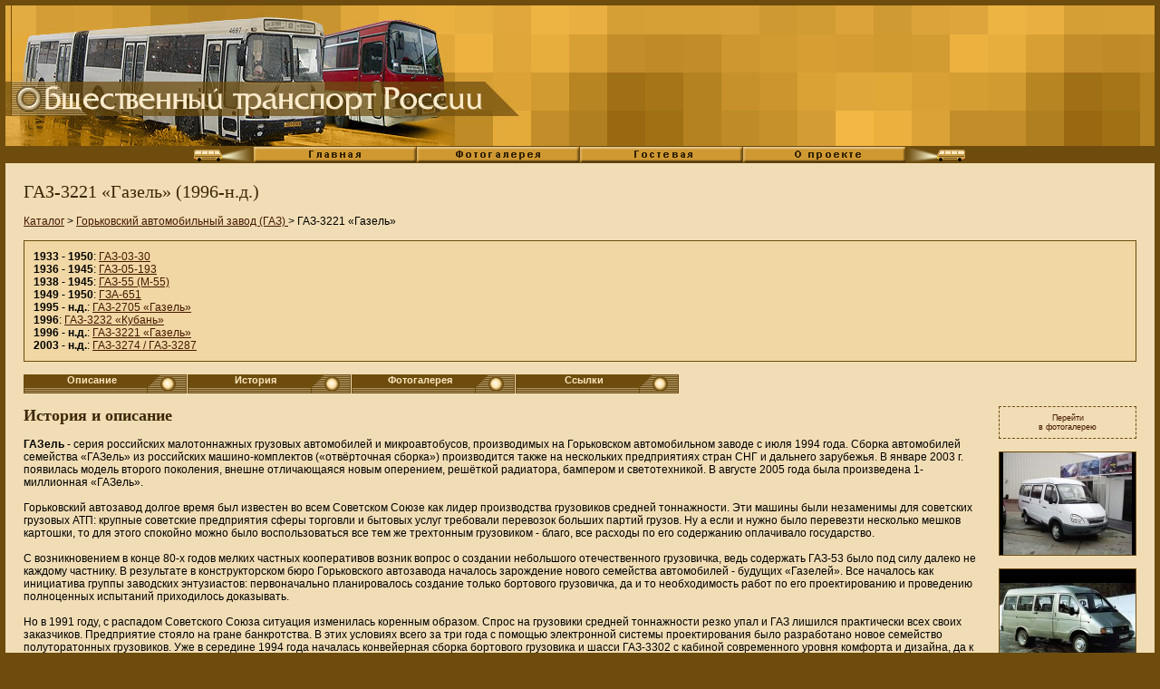

--- FILE ---
content_type: text/html; charset=UTF-8
request_url: https://www.bus2.ru/catalog/178/
body_size: 11510
content:
<!DOCTYPE html PUBLIC "-//W3C//DTD XHTML 1.0 Transitional//EN" "http://www.w3.org/TR/xhtml1/DTD/xhtml1-transitional.dtd">
<html xmlns="http://www.w3.org/1999/xhtml" xml:lang="ru" lang="ru">
<head>
<title>ГАЗ-3221 «Газель» (1996-н.д.) &lt; Русские и советские автобусы и троллейбусы, общественный транспорт России</title>
<meta http-equiv="Content-type" content="text/html; charset=utf-8" />
<meta name="Description" content="Российские и советские автобусы и троллейбусы - история, описание, фотографии! На сайте представлены все модели общественного транспорта, ездившие по дорогам СССР, России и стран СНГ!" />
<meta name="Keywords" content="автобусы, троллейбусы, описания, фотографии, галерея, икарус, ikarus, ГАЗ, ГолАЗ, Голицинский автобусный завод, КАвЗ, Горьковский автомобильный завод, Курганский автобусный завод, Львовский автобусный завод, ЛАЗ, Ликинский автобусный завод, ЛиАЗ, Минский автомобильный завод, МАЗ, Минский автомобильный завод, Белкоммунмаш, МРТТЗ, Московский троллейбусный завод, МТрЗ, Нефтекамский автомобильный завод, НефАЗ, Павловский автобусный завод, ПАЗ, Рижская автобусная фабрика, РАФ, Сокольнический вагоноремонтно - строительный завод, СВАРЗ, Тролза, Завод имени Урицкого, ЗиУ, Вологодский механический завод, ВМЗ, Волжанин, Ярославский автомобильный завод, ЯАЗ, ЯГАЗ, ЯМЗ, Завод им. И. А. Лихачева, ЗИЛ, АМО, фотогалерея, ЛиАЗ-677, Газель, автобус малого типа, автобус большого типа, история, междугородние автобусы" />
<base href="https://www.bus2.ru/" />
<link rel="stylesheet" type="text/css" href="https://www.bus2.ru/templates/site/default/styles/screen.css" />
<script type="text/javascript" src="https://www.bus2.ru/scripts/jquery.js"></script>
<script type="text/javascript" src="https://www.bus2.ru/scripts/jquery.lightbox-0.5.js"></script>
<script type="text/javascript" src="https://www.bus2.ru/scripts/general.js"></script>
</head>
<body>
<div id="global">
<div id="header"><div><a href="https://www.bus2.ru/" title="Перейти на главную страницу"></a></div></div>
<div id="menu"><img src="https://www.bus2.ru/templates/site/default/images/menul.gif" alt="" /><a href="https://www.bus2.ru/" title="Каталог"><img src="https://www.bus2.ru/templates/site/default/images/b1.gif" alt="Каталог" /></a><a href="gallery/" title="Фотографии автобусов и троллейбусов"><img src="https://www.bus2.ru/templates/site/default/images/b2.gif" alt="Фотографии автобусов и троллейбусов" /></a><a href="guestbook/" title="Гостевая книга"><img src="https://www.bus2.ru/templates/site/default/images/b4.gif" alt="Гостевая книга" /></a><a href="about/" title="О проекте"><img src="https://www.bus2.ru/templates/site/default/images/b3.gif" alt="О проекте" /></a><img src="https://www.bus2.ru/templates/site/default/images/menur.gif" alt="" /></div>
<div id="content"><h1>ГАЗ-3221 «Газель» (1996-н.д.)</h1><p><a href="catalog/" title="Каталог">Каталог</a> &gt; <a href="catalog/gaz/" title="Горьковский автомобильный завод (ГАЗ) ">Горьковский автомобильный завод (ГАЗ) </a> &gt; ГАЗ-3221 «Газель»</p><p class="widelong"><b>1933 - 1950</b>: <a href="catalog/173/" title="ГАЗ-03-30">ГАЗ-03-30</a><br /><b>1936 - 1945</b>: <a href="catalog/174/" title="ГАЗ-05-193">ГАЗ-05-193</a><br /><b>1938 - 1945</b>: <a href="catalog/175/" title="ГАЗ-55 (М-55)">ГАЗ-55 (М-55)</a><br /><b>1949 - 1950</b>: <a href="catalog/345/" title="ГЗА-651">ГЗА-651</a><br /><b>1995 - н.д.</b>: <a href="catalog/176/" title="ГАЗ-2705 «Газель»">ГАЗ-2705 «Газель»</a><br /><b>1996</b>: <a href="catalog/349/" title="ГАЗ-3232 «Кубань»">ГАЗ-3232 «Кубань»</a><br /><b>1996 - н.д.</b>: <a href="catalog/178/" title="ГАЗ-3221 «Газель»">ГАЗ-3221 «Газель»</a><br /><b>2003 - н.д.</b>: <a href="catalog/370/" title="ГАЗ-3274 / ГАЗ-3287">ГАЗ-3274 / ГАЗ-3287</a><span class="clear" style="display:block"></span></p><p class="menut"><a href="catalog/178/" title="Описание ГАЗ-3221 «Газель»">Описание</a><a href="catalog/178/#his" title="История">История</a><a href="catalog/178/photo/" title="Фотографии автобусов и троллейбусов ГАЗ-3221 «Газель»">Фотогалерея</a><a href="catalog/178/#lks" title="Ссылки">Ссылки</a></p><div class="rphoto"><a class="gotogal" href="catalog/178/photo/" title="Перейти в фотогалерею">Перейти<br />в фотогалерею</a><br /><a rel="lightboxImage" title="" href="images/photo/img-1593.jpg"><img alt="" width="150" height="113" src="/images/photo/thumbs-1593.jpg" /></a><br /><a rel="lightboxImage" title="" href="images/photo/img-848.jpg"><img alt="" width="150" height="113" src="/images/photo/thumbs-848.jpg" /></a><br /><a rel="lightboxImage" title="" href="images/photo/img-850.jpg"><img alt="" width="150" height="113" src="/images/photo/thumbs-850.jpg" /></a><br /><a class="gotogal" href="catalog/178/photo/" title="Перейти в фотогалерею">Перейти<br />в фотогалерею</a></div><p style="float:right"><script type="text/javascript">
<!--
var _acic={dataProvider:10};(function(){var e=document.createElement("script");e.type="text/javascript";e.async=true;e.src="https://www.acint.net/aci.js";var t=document.getElementsByTagName("script")[0];t.parentNode.insertBefore(e,t)})()
//-->
</script></p><h2 id="his">История и описание</h2><p><strong>ГАЗель</strong> - серия российских малотоннажных грузовых автомобилей и микроавтобусов, производимых на Горьковском автомобильном заводе с июля 1994 года. Сборка автомобилей семейства «ГАЗель» из российских машино-комплектов («отвёрточная сборка») производится также на нескольких предприятиях стран СНГ и дальнего зарубежья. В январе 2003 г. появилась модель второго поколения, внешне отличающаяся новым оперением, решёткой радиатора, бампером и светотехникой. В августе 2005 года была произведена 1-миллионная «ГАЗель».</p><p>Горьковский автозавод долгое время был известен во всем Советском Союзе как лидер производства грузовиков средней тоннажности. Эти машины были незаменимы для советских грузовых АТП: крупные советские предприятия сферы торговли и бытовых услуг требовали перевозок больших партий грузов. Ну а если и нужно было перевезти несколько мешков картошки, то для этого спокойно можно было воспользоваться все тем же трехтонным грузовиком - благо, все расходы по его содержанию оплачивало государство.</p><p>С возникновением в конце 80-х годов мелких частных кооперативов возник вопрос о создании небольшого отечественного грузовичка, ведь содержать ГАЗ-53 было под силу далеко не каждому частнику. В результате в конструкторском бюро Горьковского автозавода началось зарождение нового семейства автомобилей - будущих «Газелей». Все началось как инициатива группы заводских энтузиастов: первоначально планировалось создание только бортового грузовичка, да и то необходимость работ по его проектированию и проведению полноценных испытаний приходилось доказывать.</p><p>Но в 1991 году, с распадом Советского Союза ситуация изменилась коренным образом. Спрос на грузовики средней тоннажности резко упал и ГАЗ лишился практически всех своих заказчиков. Предприятие стояло на гране банкротства. В этих условиях всего за три года с помощью электронной системы проектирования было разработано новое семейство полуторатонных грузовиков. Уже в середине 1994 года началась конвейерная сборка бортового грузовика и шасси ГАЗ-3302 с кабиной современного уровня комфорта и дизайна, да к тому же вполне доступного по цене.</p><p>Непривередливый отечественный потребитель быстро наловчился ставить на популярное шасси самые разнообразные кузова. С 1997 года авторемонтный завод в городе Часов Яр (Донецкая область) освоил выпуск микроавтобусов ГАЗ-33021. Они пользуются спросом по сей день и более известны под торговой маркой Рута. В Пскове АО &quot;Псковавто&quot; с 1995 года собирает микроавтобусы Псковавто-2214, тоже на базе &quot;Газели&quot;. Ну а цельнометаллические фургоны <strong>ГАЗ-2705</strong> переделывались в микроавтобусы в мелких автомастерских.</p><p>В 1996 году Горьковский автозавод начал выпускать собственную модель микроавтобуса <strong>ГАЗ-32213</strong>. Так же как и грузовые &quot;полуторки&quot; ГАЗ-3302, микроавтобус ГАЗ-32213 сразу же приобрел огромную популярность. С конвейера &quot;ГАЗа&quot; стали сходить микроавтобусы в двух вариантах по высоте салона, в трех вариантах по его пассажировместимости и в трех вариантах по устанавливаемым бензиновым двигателям.</p><p>Следует отметить, что микроавтобус создавался горьковскими конструкторами в первую очередь для корпоративных поездок небольших групп пассажиров, но не для работы в режиме городского маршрутного такси. Но невысокая стоимость и неприхотливость машины сразу же привлекла к себе внимание частных перевозчиков и &quot;Газели&quot;, не соответствующие требованиям, предъявляемым к пассажирским автобусам, буквально наводнили города бывшего Союза.</p><p>Справедливости ради, нельзя не отметить положительные качества &quot;Газелей&quot;: маневренность, легкое управление (несмотря на отсутствие усилителя &quot;руля&quot;), мягкое и четкое включение передач, хороший доступ к двигателю и шасси, комфортабельная кабина с хорошей обзорностью, регулируемая по высоте рулевая колонка, удачные по конструкции весьма эффективные дисковые передние тормоза (если нет бракованных деталей). Недостатками микроавтобуса является низкое качество сборки, недолговечность сцепления, неудачная конструкция сдвижной двери, плохая вентиляция салона, низкое качество пластиковых деталей кабины и облицовки салона. Летом у &quot;Газелей&quot; хронически перегревается двигатель; в преддверии холодов водители заклеивают скотчем дефлекторы системы отопления.</p><p>Для пассажиров серьезным неудобством стала сдвижная дверь, которая требует больших усилий при открывании и слишком громко хлопает при закрывании. Чтобы избежать этого, на большинстве машин сдвижную дверь переделывают в распашную, а предприятия, собирающие маршрутные такси на шасси &quot;Газели&quot; изначально отказались от сдвижной двери, заменив ее более узкой распашной. В заводской комплектации предусмотрено от 8 до 13 пассажирских мест (из них два - рядом с водителем), в то же время большинство маршруток имеют по 15-17 мест для сидения (некоторые из которых - приставные ящики и полки) и очень неудобную планировку салона. Вентиляция салона естественная, но двух небольших форточек в боковых окошках и узкого люка в крыше недостаточно для проветривания в жаркую погоду, а в &quot;маршрутках&quot;, переделанных из грузовых ГАЗ-2705, форточки в салоне зачастую вообще отсутствуют. Аварийный выход предусмотрен через заднюю распашную двухстворчатую дверь, которая во многих машинах заблокирована дополнительными сидениями. Естественно, все вышеперчисленное отрицательно сказывается на комфортабельности и безопасности маршруток &quot;Газель&quot;.</p><p>В конце 1998 года было принято решение о проведении рестайлинга семейства &quot;Газелей&quot;. Дизайнеры разработали четыре различных варианта, и на конкурсной основе был выбран наиболее подходящий. Рестайлинг должен был разрешить целый ряд назревших конструктивных проблем и в первую очередь повысить качество машины. На горизонте появились новые требования по безопасности и экологии. А вместе с ними -- перспектива установки более «габаритных» двигателей и дополнительных устройств, которые потребуют своего места в подкапотном пространстве (а его у Газели и так было немного). Вдобавок, общий выпуск машин и количество модификаций росли из года в год -- что, естественно, повышало требования к точности изготовления деталей и «собираемости». А старые штампы уже изрядно поизносились и все равно потребовали бы замены.</p><p>Тем не менее, новая &quot;Газель&quot; увидела свет только в начале 2003 года. В конструкции изменилась вся передняя часть автомобиля: машина получила новый передний бампер, крылья, капот, облицовку радиатора, внутренние кузовные детали и каплевидные фары нового образца. При этом взаимозаменяемость деталей, которых коснулся рестайлинг полностью отсутствует, то есть детали от старой &quot;Газели&quot; не подходят к новой.</p><p>Новая панель приборов проектировалась отдельно (без привязки к внешнему виду), но в конечном итоге тоже оказалась в «рестайлинговом пакете»; одновременно была переработана система отопления и вентиляции В моторном отсеке лонжероны кабины удалось развести на целых полметра. За счет измененного капота высота моторного отсека увеличилась примерно на 60 мм, а длина -- на 20 мм при почти тех же внешних габаритах для того чтобы можно было устанавливать более крупные двигатели, и прежде всего -- дизельные. Впрочем, выпуск дизельного двигателя Steyr для &quot;Газели&quot; наладить так и не удалось из-за его высокой себестоимости.</p><p>Рестайлинг 2003 года внес улучшения в конструкцию маршруток - повысилось качество сборки, а вместе с ним и надежность машины, была также значительно улучшена система отопления в зимний период, пассажирский салон получил новые, более удобные и безопасные кресла. С июня 2004 года ГАЗ начал выпускать специальную модель ГАЗ-322132, предназначенную для работы в качестве маршрутного такси. Она отличается от других микроавтобусов ГАЗ-32213 новой планировкой салона, разработанной с учетом требований пассивной безопасности и антиблокировочной системой тормозов. Горьковское маршрутное такси получило &quot;фирменную&quot; желтую окраску, которая выделяет &quot;маршрутку&quot; на фоне других транспортных средств. По желанию заказчика маршрутное такси может также комплектоваться высокой пластиковой крышей.</p><p>Автомобили ГАЗель относятся к классу Н1 (М1) с разрешённой максимальной массой, не превышающей 3500 кг, что формально позволяет управлять ими (кроме микроавтобусов) при наличии водительских прав категории «В» («легковой»); также на «Газель» не распространяется ограничение знака 3.4 «Движение грузовых автомобилей запрещено», однако в последние годы в г. Москве принято дополнительное ограничение на въезд «ГАЗелей» в центральную часть города, ограниченную Третьим транспортным кольцом.</p><p>По итогам ежегодного исследования «Лучшие российские бренды» проводившегося в девятый раз компанией Interbrand Zintzmeyer&amp;Lux, бренд «ГАЗель» занял 29-е место, опередив в своей категории бренды LADA и КАМАЗ (соответственно 34-е и 35-е места). Стоимость бренда «ГАЗель» в 2008 году составила $139 млн. или 3 564 млн.руб.</p><p>В 2009 году должен был начаться выпуск рестайлинговой версии «ГАЗели-2», прототипы которой демонстрировались на ряде мотор-шоу и автосалонах в 2006-2008 гг. На 2012 год ОАО ГАЗ анонсировал выпуск перспективного семейства «ГАЗель-3» полной массой от 3,5 до 5,0 т, двумя вариантами колёсной базы, задним приводом и общей с моделью Maxus кабиной, однако, в связи с финансовым кризисом, данные проекты в конце 2008 года были заморожены.</p><p>Микроавтобус <strong>ГАЗ-3221</strong> - серия восьмиместных микроавтобусов на базе фургона ГАЗ-2705. Серийно производится с марта 1996 года. С 2003 года оснащается модернизированной системой вентиляции и модернизированным отопителем салона, а с 2005 года - АБС. По желанию заказчика, микроавтобус может быть оборудован высокими мягкими сиденьями и высокой крышей (внутренняя высота салона 185 см). С лета 1996 года выпускается полноприводная модификация <strong>ГАЗ-32217</strong> с постоянным полным приводом и двухскатной ошиновкой задних колёс, рассчитанная на эксплуатацию по дорогам всех категорий включая грунтовые. В 2008 году была сертифицирована школьная версия для перевозки 11 детей, оснащенная в соответствии с ГОСТом дополнительным оборудованием: блокировка начала движения при открытой двери, ограничитель скорости 60 км/ч, кнопки сигнализации, громкоговорители, подножка, стеллажи для портфелей и т.д.).</p><p>На фотографиях так же представлен медицинский вариант <strong>ГАЗ-32214</strong> и его интерьер. </p><p><strong>ГАЗ-32213</strong> - микроавтобус на 13 пассажирских мест. Серийно производится с марта 1996 года. Отличается от базовой версии 3221 планировкой салона с высокими мягкими сиденьями. С 2003 года оснащается модернизированной системой вентиляции и модернизированным отопителем салона, а с 2005 года - АБС. По желанию заказчика, микроавтобус может быть оборудован высокой крышей (внутренняя высота салона 185 см). С лета 1996 года выпускается полноприводная модификация <strong>ГАЗ-322137</strong> с постоянным полным приводом и двухскатной ошиновкой задних колес, рассчитана на эксплуатацию по дорогам всех категорий включая грунтовые.</p><p><strong>ГАЗ-322132</strong> - городское маршрутное такси со сдвижной дверью на базе микроавтобуса <strong>ГАЗ-32213</strong>. Серийно производится с августа 1996 года. Отличается от базовой модели планировкой салона, дополнительными усилителями в салоне. С 2005 года все заводские «маршрутки» окрашиваются в специальный цвет («золотой апельсин») и оснащаются модернизированным отопителем салона и АБС. По желанию заказчика микроавтобус может быть оснащён высокой крышей и распашной дверью (версия <strong>ГАЗ-322133</strong>). В связи с претензиями властей и общественности к уровню пассивной безопасности «маршрутных такси» «ГАЗель» заводом-изготовителем разработаны новые модификации: 12-местная <strong>ГАЗ-32212</strong> (для города) и 10-местная <strong>ГАЗ-32211</strong> (для пригородных маршрутов) со всеми местами, оснащёнными инерционными ремнями безопасности, и сдвижной дверью с электроприводом.</p><h2 id="lks">Ссылки</h2><p><!--noindex--><a rel="nofollow" href="http://ru.wikipedia.org/wiki/%D0%93%D0%90%D0%97-3221" title="Перейти на сайт" target="_blank">ru.wikipedia.org</a><br /><a rel="nofollow" href="http://gortransport.kharkov.ua/routes/ps.php?ps_id=16" title="Перейти на сайт" target="_blank">gortransport.kharkov.ua</a><!--/noindex--></p><h2>Комментарии</h2><p class="guestbook_message"><b>07.01.2017 20.09:</b> <strong>Космос</strong> пишет<br />У нас в городе их все списали.</p><p class="guestbook_message"><b>18.03.2014 18.39:</b> <strong><a style='cursor:pointer' onclick='talk("kosmos7889","mail.ru")' title='kosmos7889[гав!]mail.ru"'>Космос</a></strong> пишет<br />Во многих городах газели запрещены и правильно они же совершенно неудобные низкие и ещё у них на ходу сдвижная дверь не раз открывалась У нас в городе есть 3 ГАЗ-322132, но работает одна иногда остальные не работают</p><p class="guestbook_message"><b>18.04.2012 22.04:</b> <strong><a style='cursor:pointer' onclick='talk("ckoque","yandex.ru")' title='ckoque[гав!]yandex.ru"'>ckoque</a></strong> пишет<br />Но крепче и надежнее от этого не стали</p><p class="guestbook_message"><b>18.04.2012 22.03:</b> <strong><a style='cursor:pointer' onclick='talk("ckoque","yandex.ru")' title='ckoque[гав!]yandex.ru"'>ckoque</a></strong> пишет<br />Но крепче и надежнее от этого не стали</p><p class="guestbook_message"><b>06.06.2011 15.15:</b> <strong>водитель кат. Д</strong> пишет<br />сейчас газели лучше стали производить</p><div class="clear"></div></div>
<div id="footer"><div id="fm"><a href="https://www.bus2.ru/" title="Перейти на главную страницу">Перейти на главную страницу</a> - <a href="catalog/" title="Каталог">Каталог</a> - <a href="gallery/" title="Фотографии автобусов и троллейбусов">Фотографии автобусов и троллейбусов</a> - <a href="articles/" title="Интересное">Интересное</a> - <a href="guestbook/" title="Гостевая книга">Гостевая книга</a> - <a href="about/" title="О проекте">О проекте</a><br />&copy; 2007-2010 <a href="http://www.bus2.ru/" title="Общественный транспорт России">«Общественный транспорт России»</a></div><!-- Yandex.Metrika counter -->
<div style="display:none;"><script type="text/javascript">
(function(w, c) {
    (w[c] = w[c] || []).push(function() {
        try {
            w.yaCounter10736977 = new Ya.Metrika({id:10736977, enableAll: true});
        }
        catch(e) { }
    });
})(window, "yandex_metrika_callbacks");
</script></div>
<script src="//mc.yandex.ru/metrika/watch.js" type="text/javascript" defer="defer"></script>
<noscript><div><img src="//mc.yandex.ru/watch/10736977" style="position:absolute; left:-9999px;" alt="" /></div></noscript>
<!-- /Yandex.Metrika counter --><div class="clear"></div></div>
</div>
</body>
</html>


--- FILE ---
content_type: text/css
request_url: https://www.bus2.ru/templates/site/default/styles/screen.css
body_size: 6432
content:
/* tags */
html, body {margin:0; padding:0; min-width:700px; background:#6D4C0D; color:#000; font:12px Verdana, Arial, sans-serif}
a:link {color:#461902; text-decoration:underline}
a:visited {color:#82401E; text-decoration:underline}
a, a:hover {color:#B24008; text-decoration:none}
img {border:0}
hr, h1, h2, h3, h4, p, form, ul, ol {padding:0; margin:0 0 14px 0}
li {padding:0; margin:0 0 4px 13px}
h1 {color:#3B2804; font:20px Verdana}
h1 a:link, h1 a:visited, h1 a, h1 a:hover {color:#3B2804; text-decoration:none}
h2 {color:#3B2804; font:18px Verdana; font-weight:bold}
h3 {color:#3B2804; font:15px Verdana}
h4 {color:#3B2804; font:14px Arial}
textarea, input {background:#fff; border:1px solid #444444; color:#000; font:12px Arial,Verdana,sans-serif}
textarea {overflow:auto}
table {border:1px solid #6D4C0D; border-collapse:collapse; margin-top:1px; margin-bottom:14px}
td, th {padding:4px 15px 4px 6px; border:1px solid #6D4C0D}
th {font-weight:bold; background:#F0D7A4}

/* classes */
td.gray {background:#25281B}
table.noborder {border:0}
table.noborder td {border:0}
table.noborder th {border:0}
a.fnav {margin:0 6px}
a.fnavfirst {margin-left:0}
img.border {border:1px solid #FF9300}
img.right {float:right; margin:0 0 10px 10px}
img.left {float:left; margin:0 10px 10px 0}
span.underline {text-decoration:underline}
span.strikethrough {text-decoration:line-through}
p.indent {margin-left:40px}
p.left, .left {text-align:left}
p.center, .center {text-align:center}
p.right, .right {text-align:right}
p.justify, .justify {text-align:justify}
.clear {clear:both}
.fleft {float:left}
.fright {float:right}
.newsdate {color:#6D4C0D; font-size:13px; margin-right:10px; font-weight:bold}
.sitemap {margin:0; padding:0; list-style-type:none}
.sitemap li {margin:0 0 14px 0; padding:0; display:block}
.arr {font:12px serif}
.photogallery_pos {float:left; width:75px; text-align:center; margin:0 14px 14px 0}
.margin_left {margin-left:66px}
.acat {text-align:center}
.acat a, .acat span {margin:0 20px; font-weight:bold}
.album li {margin:0 0 1px 0}
.stuff img {border:1px solid #000; margin:0 14px 14px 0}
.nbc {max-width:890px}
.guestbook_message span {color:#3B2804}
.input100 {width:100%}
.oops {font-size:9px}
.required {color:red}
.widelong {clear:both; padding:10px; border:1px solid #6D4C0D; background:#F0D7A4}
.widelong a {margin-right:10px}
.menut {height:21px}
.menut a:link, .menut a:visited, .menut a:hover {float:left; display:inline; width:150px; height:21px; padding:0 30px 0 0; margin-right:1px; background:#6D4C0D url(../images/table-title.gif); color:#FCE7BF; font:11px Arial; font-weight:bold; text-align:center; text-decoration:none}
.menut span {float:left; display:inline; width:150px; height:21px; padding:0 30px 0 0; margin-right:1px; background:#3E3E3E url(../images/table-title-gray.gif); color:#FCE7BF; font:11px Arial; font-weight:bold; text-align:center; text-decoration:none}
.catalog a {float:left; width:14%; height:135px; margin:0; display:inline; text-decoration:none; text-align:center; font-size:11px}
.catalog2 a {float:left; width:14%; height:155px; margin:0; display:inline; text-decoration:none; text-align:center; font-size:11px}
.rphoto {float:right; padding-left:20px; text-align:center}
.rphoto img {display:block; border:1px solid #6D4C0D}
a.gotogal {display:block; border:1px dashed #6D4C0D; padding:7px 0; text-decoration:none; font-size:9px}
.fvideo {float:left; margin:0 10px 10px 0; text-align:center}
.success {color:green}
.artimg {float:left; margin:0 10px 10px 0}
.more {font-size:0.95em}
.articlesdate {display:block; padding-top:3px; color:#6D4C0D; font-size:0.95em; font-weight:bold}
.articlesdiv {float:left; width:390px; margin:0 10px 5px 0; height:60px}

/* ids */
#global {border:6px solid #6D4C0D; min-width:990px}
* html #global {width:expression(document.documentElement.clientWidth<990 ? "990px" :"auto")}
#header {height:155px; background:url(../images/header.png) -8px 0 repeat-x}
#header div {height:155px;/* background:url(../images/header_right.png) right top no-repeat*/}
#header a {display:block; width:580px; height:155px; background:url(../images/logo.jpg)}
#menu {height:19px; text-align:center}
#menu a {color:#F1DDB5}
#content {background:#F1DDB5; padding:20px}
#footer {clear:both; padding:10px; border-top:1px solid #5E410A; text-align:right; color:#F1DDB5} /*background:url(../images/header.png) 0 0 repeat-x*/
#footer a:link, #footer a:visited, #footer a, #footer a:hover {color:#F1DDB5; text-decoration:none}
#footer img {vertical-align:top}
#fm {float:left; text-align:left; font-size:10px; line-height:15px; width:70%}
#rmenu {float:right; padding:0 0 15px 20px}
#gbsecret {vertical-align:middle}

#sspec {text-align:center}
#sspeci img {float:left; margin:0 40px 0 0}
#sspeci {text-align:justify; font-size:14px; padding:0 0 10px 0}
p.st {font-weight:bold; text-align:center}
p.st2 {padding:0 20px}

#jquery-overlay {position:absolute; top:0; left:0; z-index:90; width:100%; height:500px}
#jquery-lightbox {position:absolute; top:0; left:0; width:100%; z-index:100; text-align:center; line-height:0}
#jquery-lightbox a img {border:none}
#lightbox-container-image-box {position:relative; background-color:#F1DDB5; width:250px; height:250px; margin:0 auto}
#lightbox-container-image {padding:10px}
#lightbox-loading {position:absolute; top:40%; left:0%; height:25%; width:100%; text-align:center; line-height:0}
#lightbox-nav {position:absolute; top:0; left:0; height:100%; width:100%; z-index:10}
#lightbox-container-image-box > #lightbox-nav {left:0}
#lightbox-nav a {outline:none}
#lightbox-nav-btnPrev, #lightbox-nav-btnNext {width:49%; height:100%; zoom:1; display:block}
#lightbox-nav-btnPrev {left:0; float:left}
#lightbox-nav-btnNext {right:0; float:right}
#lightbox-container-image-data-box {font:10px Verdana, Helvetica, sans-serif; background-color:#F1DDB5; margin:0 auto; line-height:1.4em; overflow:auto; width:100%; padding:0 10px 0}
#lightbox-container-image-data {padding:0 10px; color:#666}
#lightbox-container-image-data #lightbox-image-details {width:70%; float:left; text-align:left}	
#lightbox-image-details-caption {font-weight:bold}
#lightbox-image-details-currentNumber {display:block; clear:left; padding-bottom:1.0em}			
#lightbox-secNav-btnClose {width:66px; float:right; padding-bottom:0.7em}

--- FILE ---
content_type: application/javascript; charset=UTF-8
request_url: https://www.bus2.ru/scripts/general.js
body_size: 2402
content:
// get element of page by id (cross-browser)
function elementById(Name) {
	if(navigator.appName.indexOf("Microsoft")!=-1) {
	// IE
		if(!eval('document.all("'+Name+'")')) return 0; else return document.all(Name);
  	}
  	else {
	// NN & others
    		if(!eval('document.'+Name))  {
			if (document.getElementById) {
				return eval('document.getElementById("'+Name+'")');
			} else
			return 0;
    		}
    		else
		return eval('document.'+Name);
	}
}
// set element property (cross-browser)
function setProp(Name, Param, Val) {
	if(navigator.appName.indexOf("Microsoft")!=-1) {
	// IE
		if(!eval('document.all("'+Name+'")')) return 0; else eval('document.all("'+Name+'").style.'+Param+'='+Val);
  	}
  	else {
	// NN & others
    		if(!eval('document.'+Name))  {
			if (document.getElementById) {
				eval('document.getElementById("'+Name+'").style.'+Param+'='+Val);
			} else
			return 0;
    		}
    		else
		eval('document.'+Name+'.'+Param+'='+Val);
	}
}
// get element property (cross-browser)
function getProp(Name, Param) {
	if(navigator.appName.indexOf("Microsoft")!=-1) {
	// IE
		if(!eval('document.all("'+Name+'")'))
			return 0;
		else
			return eval('document.all("'+Name+'").style.'+Param);
  	}
  	else {
	// NN & others
    		if(!eval('document.'+Name))  {
			if (document.getElementById) {
				return eval('document.getElementById("'+Name+'").style.'+Param);
			} else
			return 0;
    		}
    		else
		return eval('document.'+Name+'.'+Param);
	}
}
// for admin
function pclick(s)
{
	var state = (getProp('cb'+s, 'display')=='none') ? "''" : "'none'";
	var i = elementById('ci'+s);
	setProp('cb'+s, 'display', state);
		x = i.src;
	if (x.search('_down')!=-1)
		i.src = urlToImg + 'images/catitem.gif';
	else
		i.src = urlToImg + 'images/catitem_down.gif';
}
// open url in new window
function openUrl(s)
{
	window.open(s);
}
// on menu hover
function menuHover(item)
{
	var i = elementById('menubg');
	i.src = imagesPath + 'menuh' + item + '.gif';
}
// on menu out
function menuOut(item)
{
	elementById('menubg').src = imagesPath + '0.gif'; 
}
function dwrite(s)
{
	document.writeln(s);
}
function talk(a, b) 
{
	location.href = 'mai'+'lto'+':'+a+'@'+b;
}

$(document).ready(function()
{	
	if ($('a[rel*=lightboxImage]').length > 0) $('a[rel*=lightboxImage]').lightBox();
})